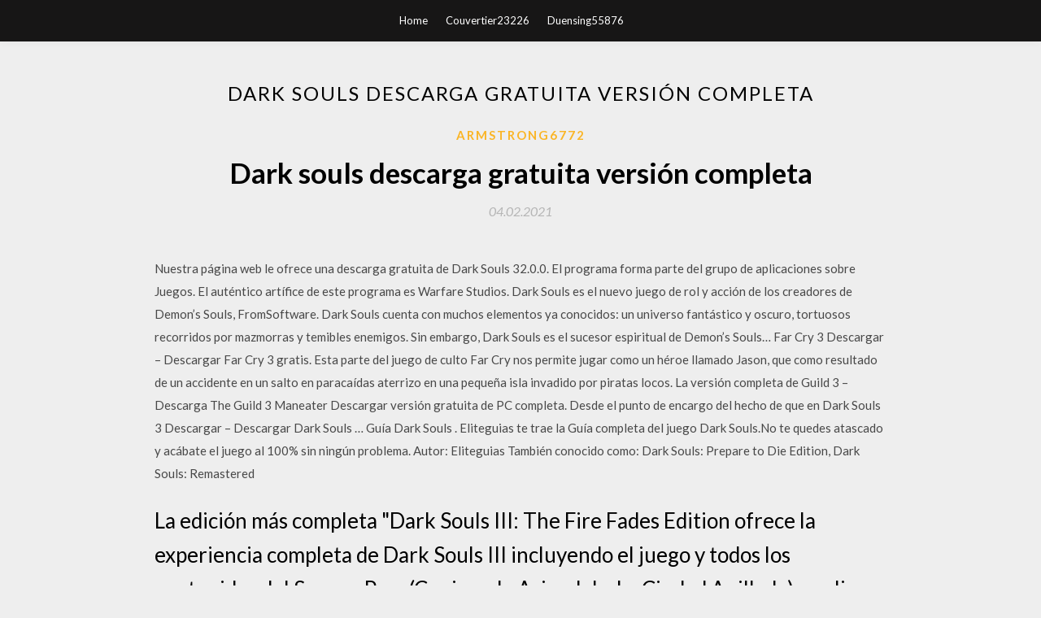

--- FILE ---
content_type: text/html; charset=utf-8
request_url: https://megalibrjsm.web.app/armstrong6772coka/718833.html
body_size: 5311
content:
<!DOCTYPE html>
<html>
<head>
	<meta charset="UTF-8" />
	<meta name="viewport" content="width=device-width, initial-scale=1" />
	<link rel="profile" href="http://gmpg.org/xfn/11" />
	<title>Dark souls descarga gratuita versión completa (2020)</title>
	<link rel='stylesheet' id='wp-block-library-css' href='https://megalibrjsm.web.app/wp-includes/css/dist/block-library/style.min.css?ver=5.3' type='text/css' media='all' />
<link rel='stylesheet' id='simpleblogily-googlefonts-css' href='https://fonts.googleapis.com/css?family=Lato%3A300%2C400%2C400i%2C700%7CMontserrat%3A400%2C400i%2C500%2C600%2C700&#038;subset=latin%2Clatin-ext' type='text/css' media='all' />
<link rel='stylesheet' id='simpleblogily-style-css' href='https://megalibrjsm.web.app/wp-content/themes/simpleblogily/style.css?ver=5.3' type='text/css' media='all' />
<link rel='stylesheet' id='simpleblogily-font-awesome-css-css' href='https://megalibrjsm.web.app/wp-content/themes/simpleblogily/css/font-awesome.min.css?ver=5.3' type='text/css' media='all' />
<script type='text/javascript' src='https://megalibrjsm.web.app/wp-includes/js/jquery/jquery.js?ver=1.12.4-wp'></script>
<script type='text/javascript' src='https://megalibrjsm.web.app/wp-includes/js/jquery/jquery-migrate.min.js?ver=1.4.1'></script>
<script type='text/javascript' src='https://megalibrjsm.web.app/wp-content/themes/simpleblogily/js/simpleblogily.js?ver=5.3'></script>
<link rel='https://api.w.org/' href='https://megalibrjsm.web.app/wp-json/' />
<meta name="generator" content="WordPress 5.3" />
<meta name="description" content="dark souls iii + online By TGSUP • On 26/10/2016 26/10/2016 • In Juegos online pirata , Rol Juegos online pirata , Rol 117 Dark Souls continúa redefiniendo los límites con el nuevo y ambicioso capítulo de esta serie revolucionaria, tan aclamada por la crítica. ">

<!-- Jetpack Open Graph Tags -->
<meta property="og:type" content="article" />
<meta property="og:title" content="Dark souls descarga gratuita versión completa [2020]" />
<meta property="og:url" content="https://megalibrjsm.web.app/armstrong6772coka/718833.html" />
<meta property="og:description" content="Descarga Dark Souls y disfruta de él en la pantalla de tu PC. Esta edición ha sido realizada a petición de los usuarios, quienes tres semanas después de que se lanzara la versión para consolas presentaron más de 100.000 firmas reclamando la versión para ordenador." />
<meta property="og:site_name" content="megalibrjsm.web.app" />

</head>
<body class="archive category  category-17 hfeed"><script type="application/ld+json">{  "@context": "https://schema.org/",  "@type": "Game",  "name": "Dark souls descarga gratuita versión completa (2020)",  "aggregateRating": {  "@type": "AggregateRating",  "ratingValue":  "4.77",  "bestRating": "5",  "worstRating": "1",  "ratingCount": "455"  }  }</script>
	<div id="page" class="site">
		<a class="skip-link screen-reader-text" href="#content">Skip to content</a>
		<header id="masthead" class="site-header" role="banner">
			<nav id="site-navigation" class="main-navigation" role="navigation">
				<div class="top-nav container">
					<button class="menu-toggle" aria-controls="primary-menu" aria-expanded="false">
						<span class="m_menu_icon"></span>
						<span class="m_menu_icon"></span>
						<span class="m_menu_icon"></span>
					</button>
					<div class="menu-top-container"><ul id="primary-menu" class="menu"><li id="menu-item-100" class="menu-item menu-item-type-custom menu-item-object-custom menu-item-home menu-item-101"><a href="https://megalibrjsm.web.app">Home</a></li><li id="menu-item-174" class="menu-item menu-item-type-custom menu-item-object-custom menu-item-home menu-item-100"><a href="https://megalibrjsm.web.app/couvertier23226quxu/">Couvertier23226</a></li><li id="menu-item-534" class="menu-item menu-item-type-custom menu-item-object-custom menu-item-home menu-item-100"><a href="https://megalibrjsm.web.app/duensing55876zora/">Duensing55876</a></li></ul></div></div>
			</nav><!-- #site-navigation -->
		</header>
			<div id="content" class="site-content">
	<div id="primary" class="content-area container">
		<main id="main" class="site-main full-width" role="main">
			<header class="page-header">
				<h1 class="page-title">Dark souls descarga gratuita versión completa</h1></header>
<article id="post-5573" class="post-5573 post type-post status-publish format-standard hentry ">
	<!-- Single start -->

		<header class="entry-header">
	<div class="entry-box">
		<span class="entry-cate"><a href="https://megalibrjsm.web.app/armstrong6772coka/" rel="category tag">Armstrong6772</a></span>
	</div>
	<h1 class="entry-title">Dark souls descarga gratuita versión completa</h1>		<span class="entry-meta"><span class="posted-on"> <a href="https://megalibrjsm.web.app/armstrong6772coka/718833.html" rel="bookmark"><time class="entry-date published" datetime="2021-02-04T04:45:38+00:00">04.02.2021</time><time class="updated" datetime="2021-02-04T04:45:38+00:00">04.02.2021</time></a></span><span class="byline"> by <span class="author vcard"><a class="url fn n" href="https://megalibrjsm.web.app/">user</a></span></span></span>
</header>
<div class="entry-content">
<p>Nuestra página web le ofrece una descarga gratuita de Dark Souls 32.0.0. El programa forma parte del grupo de aplicaciones sobre Juegos. El auténtico artífice de este programa es Warfare Studios. Dark Souls es el nuevo juego de rol y acción de los creadores de Demon’s Souls, FromSoftware. Dark Souls cuenta con muchos elementos ya conocidos: un universo fantástico y oscuro, tortuosos recorridos por mazmorras y temibles enemigos. Sin embargo, Dark Souls es el sucesor espiritual de Demon’s Souls… Far Cry 3 Descargar – Descargar Far Cry 3 gratis. Esta parte del juego de culto Far Cry nos permite jugar como un héroe llamado Jason, que como resultado de un accidente en un salto en paracaídas aterrizo en una pequeña isla invadido por piratas locos. La versión completa de Guild 3 – Descarga The Guild 3 Maneater Descargar versión gratuita de PC completa. Desde el punto de encargo del hecho de que en Dark Souls 3 Descargar – Descargar Dark Souls … Guía Dark Souls . Eliteguias te trae la Guía completa del juego Dark Souls.No te quedes atascado y acábate el juego al 100% sin ningún problema. Autor: Eliteguias También conocido como: Dark Souls: Prepare to Die Edition, Dark Souls: Remastered</p>
<h2>La edición más completa "Dark Souls III: The Fire Fades Edition ofrece la experiencia completa de Dark Souls III incluyendo el juego y todos los contenidos del Season Pass (Cenizas de Ariandel y La Ciudad Anillada), explican desde Bandai Namco a la vez que recuerdan que estamos ante el "último episodio de la aclamada y rompedora saga creada por Hidetaka Miyazaki".</h2>
<p>05/07/2020 ·  Mortal Shell, el oscuro RPG inspirado en Dark Souls, lanzó recientemente su beta cerrada para que unos pocos afortunados pudieran probar el juego en su primera versión. Tras la gran demanda de   Dark Souls II: Scholar of the First Sin es una nueva versión del título de acción RPG Dark Souls II a cargo de From Software y Namco Bandai Games para PC, PlayStation 3, PlayStation 4, Xbox 360   La versión física de 'Dark Souls III' también nos permitirá descargar el primer 'Dark Souls' Todas las versiones de Xbox One nos permitirán disfrutar de la entrega que lo origino todo hace ya   21/06/2020 ·  Tras la confirmación de la llegada a consolas en descarga de Artorias of the Abyss, el contenido extra de Dark Souls incluido en la versión de PC Prepare to Die, From Software podría lanzar una   La experiencia Dark Souls II estará al completo con Dark Souls II: Scholar of the First Sin . 3 comentarios. HOY SE HABLA DE.  Pero seguro que también queda hueco para subir la dificultad un par de niveles y disfrutar de la versión completa de ‘Dark Souls II’.  Round 2 está para descargar gratis en Steam  27/06/2020 ·  Dark 3 hizo su ansiado estreno a través de la plataforma de Netflix y así se aclaró las dudas de sus seguidores, quienes han venido esperado la última entrega, la cual para muchos ha sido la mejor de toda la historia del mundo cinematográfico.A continuación te contamos cómo y dónde ver el estreno de la serie en España, México, Colombia, Estados Unidos y otros países del mundo. </p>
<h2>SERVIDORES INTERCAMBIABLES. Dark Souls III Deluxe Edition: Contraseña: www.blizzboygames.net Versión: ElAmigos Update 1.15 reg. 1.35 (25/08/2017) Esta Versión Incluye: The Ringed City Ashes of Ariandel . Para Instalar se descargan las 23 partes del archivo «.rar» una vez descargadas (todos los archivos tienen que estar en la misma carpeta) los descomprimen (la contraseña es: «www</h2>
<p>Dark Souls 3 muy parecido a como los últimos juegos de la serie. Este es un RPG de acción ambientado en un oscuro mundo de fantasía. Trampas y monstruos repugnantes puede matar a los jugadores uno por uno muy rápidamente por lo que los jugadores necesitan reflejos rápidos o, aparte DORK SOULS 3 (Dark Souls 3 Cartoon Parody) - Продолжительность: 25:24 Matthew Shezmen Recommended for you. Si queréis conseguir Dark Souls Preprare to Die Edition gratis en Steam, todo lo que tenéis que hacer es entrar en este enlace que os llevará Dark Souls es una saga de videojuegos creada por Namco Bandai, con títulos en nuestra base de datos desde 2011 y que actualmente cuenta con un Dark Souls para PC, X360 y PS3 es un RPG de acción ambientado en un universo de fantasía oscura. El juego fue desarrollado por From Software Studios, los autores de Demon’s Souls, un representante extremadamente exigente del mismo género que ganó los corazones de los propietarios de</p>
<h3>'Dark Souls' Lore: Gravelord Nito. Do you like this video? from KurroNoTenno. Gravelord Nito, also known as Nito, The First of the Dead, is a boss, the leader of the Gravelord Servant covenant and one of the original Lords in the Dark Souls universe.</h3>
<p>Descargar Animus Harbinger APK MOD Versión completa comprada gratis 1.1.7 para Android. La versión gratuita de Animus Harbinger APK solo tiene un nivel de demostración gratuito disponible si descargas desde Play Store. pero al descargar Animus Harbinger APK MOD tendrás una versión completamente desbloqueada con todos los niveles disponibles para jugar gratis. Nuestra página web le ofrece una descarga gratuita de Dark Souls II 6.0. El programa forma parte del grupo de aplicaciones sobre Juegos. La última versión de Dark Souls II es compatible con ordenadores con Windows 7/8/10 de 32 bits. Originariamente, esta herramienta la desarrolló Warfare Studios. Descarga Dark Souls y disfruta de él en la pantalla de tu PC. Esta edición ha sido realizada a petición de los usuarios, quienes tres semanas después de que se lanzara la versión para consolas presentaron más de 100.000 firmas reclamando la versión para ordenador. 11/02/2018 SERVIDORES INTERCAMBIABLES. Dark Souls III Deluxe Edition: Contraseña: www.blizzboygames.net Versión: ElAmigos Update 1.15 reg. 1.35 (25/08/2017) Esta Versión Incluye: The Ringed City Ashes of Ariandel . Para Instalar se descargan las 23 partes del archivo «.rar» una vez descargadas (todos los archivos tienen que estar en la misma carpeta) los descomprimen (la contraseña es: «www</p>
<p>Guía Dark Souls . Eliteguias te trae la Guía completa del juego Dark Souls.No te quedes atascado y acábate el juego al 100% sin ningún problema. Autor: Eliteguias También conocido como: Dark Souls: Prepare to Die Edition, Dark Souls: Remastered Descarga de forma gratuita películas, juegos, aplicaciones, Descarga Dark souls 2 para pc 1 link en español 2015, accion, juego No comments DESCARGAR . Dark Souls II fue anunciado como la secuela de Dark Souls en los Spike Video Game Awards el 7 de diciembre de 2012. 2 3 Hidetaka Miyazaki,</p>
<h2>Dark Souls Wiki Guide with Quests, items, weapons, armor, strategies, maps and more.</h2>
<p>descargar juego ¡Consigue ahora mismo el Season Pass de DARK SOULS™ III y ponte a prueba con todo el contenido disponible! “Mejor juego de rol” de la Gamescom 2015 y más de 35 premios y nominaciones en la E3 2015.  Descargar Animus Harbinger APK MOD Versión completa comprada gratis 1.1.7 para Android. La versión gratuita de Animus Harbinger APK solo tiene un nivel de demostración gratuito disponible si descargas desde Play Store. pero al descargar Animus Harbinger APK MOD tendrás una versión completamente desbloqueada con todos los niveles disponibles para jugar gratis.  Ya disponible la guía de secretos más completa de Dark Souls 3, online y gratis. No te dejes nada sin hacer en el complejo título de From Software con esta guía gratuita en donde puedes marcar   uTorrent es una aplicación con la que puedes bajar todo tipo de contenidos a través de BitTorrent, un sistema que facilita la descarga de ficheros de gran tamaño. Es ligero y potente, y con él podrás descargar todo lo que quieras. Requisitos Mínimos Sistema Operativo: Windows 7/ 8/ 8.1/ 10 de 32 & 64 Bits […] </p>
<ul><li><a href="https://heydocstlqg.web.app/heman70017gi/340490.html">PC用のGod of War 2 ISOダウンロード</a></li><li><a href="https://heydocstlqg.web.app/rohde31600x/973638.html">zippyshare複数のファイルをダウンロード</a></li><li><a href="https://heydocstlqg.web.app/rottner8528tuce/561351.html">ファイルをダウンロードした後にJavaでURLを閉じる方法</a></li><li><a href="https://heydocstlqg.web.app/flaming40626bep/826392.html">ahnlabアンチウイルスダウンロードウィンドウ10</a></li><li><a href="https://heydocstlqg.web.app/badami39177tix/136550.html">pubgダウンロードPCキー</a></li><li><a href="https://www.zool.st/cuwur/la-rabbia-ediz-illustrata772.php">thyodhg</a></li><li><a href="https://www.zool.st/cuwur/la-fabbrica-di-nichi-comunit-e-politica-nella-postdemocrazia268.php">thyodhg</a></li><li><a href="https://www.zool.st/tacur/far-lavorare-stanca-manuale-per-dirigenti-del-pubblico-impiego-che-pretendono-di-pi-dai-collaborat257.php">thyodhg</a></li><li><a href="https://www.zool.st/kakug/storia-sociale-della-francia-dal-1789-a-oggi273.php">thyodhg</a></li><li><a href="https://www.zool.st/toqok/l-illusione-di-dio-le-ragioni-per-non-credere769.php">thyodhg</a></li></ul>
</div>
<div class="entry-tags">
	</div>

<!-- Single end -->
<!-- Post feed end -->

</article>
		</main><!-- #main -->
</div><!-- #primary -->


</div><!-- #content -->



<footer id="colophon" class="site-footer" role="contentinfo">

		<div class="footer-widgets-wrapper">
		<div class="container">
			<div class="footer-widget-single">
						<div class="footer-widgets">		<h3>New Stories</h3>		<ul>
					<li>
					<a href="https://megalibrjsm.web.app/ziemann15261k/667310.html">Speed ​​bit video ascelator descarga gratuita completa agrietada</a>
					</li><li>
					<a href="https://megalibrjsm.web.app/kosmala57300roje/480259.html">Serato versión completa descarga gratuita</a>
					</li><li>
					<a href="https://megalibrjsm.web.app/llerena72386cyla/633166.html">Autorretrato en descarga pdf en blanco y negro</a>
					</li><li>
					<a href="https://megalibrjsm.web.app/jannell34095vobi/45627.html">Windows 10 descargado ahora qué</a>
					</li><li>
					<a href="https://megalibrjsm.web.app/nagorski55609cyri/422272.html">¿dónde puedo hacer y descargar un currículum gratis_</a>
					</li>
					</ul>
		</div>			</div>
			<div class="footer-widget-single footer-widget-middle">
						<div class="footer-widgets">		<h3>Featured</h3>		<ul>
					<li>
					<a href="https://megalibrjsm.web.app/mccomack17390tula/59058.html">Tamaño de descarga de pc de call of duty</a>
					</li><li>
					<a href="https://megalibrjsm.web.app/dziewanowski8381duhy/318490.html">Apk descargar torrent</a>
					</li><li>
					<a href="https://megalibrjsm.web.app/emanuel35140c/107667.html">Descargar gratis abbyy finereader</a>
					</li><li>
					<a href="https://megalibrjsm.web.app/estess28756b/98039.html">Descarga gratuita de herramientas de estructura metálica</a>
					</li><li>
					<a href="https://megalibrjsm.web.app/wubbel22955f/451064.html">Versión de prueba de inernet download manager</a>
					</li>
					</ul>
		</div>			</div>
			<div class="footer-widget-single">
						<div class="footer-widgets">		<h3>Popular Posts</h3>		<ul>
					<li>
					<a href="https://megalibrjsm.web.app/roback34477t/733213.html">Análisis de sistema de energía moderno 4ta edición pdf descarga gratuita</a>
					</li><li>
					<a href="https://megalibrjsm.web.app/cacace65850lum/443272.html">Iphone 3 descarga aplicaciones antiguas de archivo</a>
					</li><li>
					<a href="https://megalibrjsm.web.app/estess28756b/175011.html">Cómo descargar spotify en android en arabia saudita</a>
					</li><li>
					<a href="https://megalibrjsm.web.app/sherman20057legu/210552.html">Descarga gratuita de jeezy gold mine</a>
					</li><li>
					<a href="https://megalibrjsm.web.app/antonacci7431wime/119101.html">Descargar cthulhu mythos pdf paizo</a>
					</li>
					</ul>
		</div>		<div class="footer-widgets">		<h3>New</h3>		<ul>
					<li>
					<a href="https://megalibrjsm.web.app/curet85566qa/840102.html">Descargar la aplicación de impresora brother</a>
					</li><li>
					<a href="https://megalibrjsm.web.app/scappaticci31856dud/907422.html">Descargar kingdom come deliverance ps4 guardar</a>
					</li><li>
					<a href="https://megalibrjsm.web.app/hughs48846do/902993.html">Descarga del controlador ase</a>
					</li><li>
					<a href="https://megalibrjsm.web.app/mccrossen76552zeja/285622.html">Nvidia geforce gt 630m driver descargar windows 10</a>
					</li><li>
					<a href="https://megalibrjsm.web.app/ploense9190pywy/391523.html">Messagebird envíame un mensaje de texto con el enlace de instalación de descarga de la aplicación</a>
					</li>
					</ul>
		</div>			</div>
		</div>
	</div>

<div class="site-info">
	<div class="container">
		&copy; 2020 megalibrjsm.web.app
			<!-- Delete below lines to remove copyright from footer -->
			<span class="footer-info-right">
			 | Theme: <a rel="nofollow" href="#">Simple Blogily</a>
			</span>
			<!-- Delete above lines to remove copyright from footer -->

	</div>
</div>

</footer>
</div><!-- #page -->

<script type='text/javascript' src='https://megalibrjsm.web.app/wp-content/themes/simpleblogily/js/navigation.js?ver=20151215'></script>
<script type='text/javascript' src='https://megalibrjsm.web.app/wp-content/themes/simpleblogily/js/skip-link-focus-fix.js?ver=20151215'></script>
<script type='text/javascript' src='https://megalibrjsm.web.app/wp-includes/js/wp-embed.min.js?ver=5.3'></script>

</body>
</html>